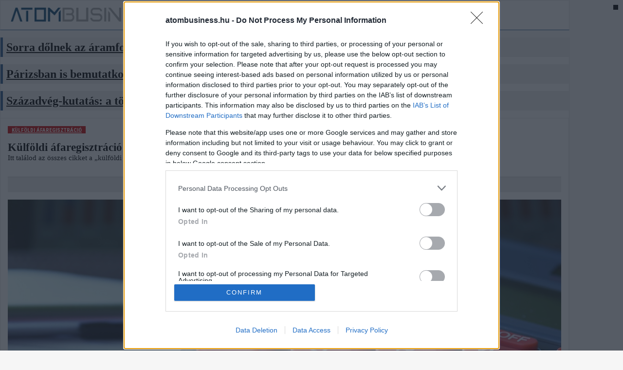

--- FILE ---
content_type: text/html; charset=utf-8
request_url: https://atombusiness.hu/cimke/kulfoldi-afaregisztracio
body_size: 7232
content:
<!DOCTYPE HTML>
<html>
<head>
<meta charset="UTF-8">
<title>külföldi áfaregisztráció - Atombusiness</title>
<meta name="description" content="Itt találod az összes cikket a „külföldi áfaregisztráció” témában!" />
<meta name="keywords" content="külföldi, áfaregisztráció" />
<meta name="news_keywords" content="külföldi, áfaregisztráció" />


<link rel="canonical" href="https://uzletem.hu/cimke/kulfoldi-afaregisztracio" />
<link href='//fonts.googleapis.com/css?family=Roboto:400,300,500,700|Roboto+Condensed:400,700' rel='stylesheet' type='text/css'>
<link href='//fonts.googleapis.com/css?family=Oswald:400,300,700&subset=latin,latin-ext' rel='stylesheet' type='text/css'>

<link href="/library/bootstrap/bootstrap-nonresponsive.css" rel="stylesheet">

<link rel="stylesheet" href="https://maxcdn.bootstrapcdn.com/font-awesome/4.2.0/css/font-awesome.min.css"> <!--for Font Awesome CDN version-->
<link rel="stylesheet" type="text/css" href="/design/portal/used-css-js/style-20.css?22" />

<link rel="stylesheet" type="text/css" href="/design/portal/site/atombusiness/stilus.css?22" />
<script src="//ajax.googleapis.com/ajax/libs/jquery/1.11.1/jquery.min.js"></script>
<script src="//maxcdn.bootstrapcdn.com/bootstrap/3.3.4/js/bootstrap.min.js"></script>

<script type="text/javascript" src="/design/portal/used-css-js/script-20.js?22"></script>


<link href="/library/video-js/video-js.min.css" rel="stylesheet">
<script src="/library/video-js/video.min.js"></script>




	<script>
		var todayDate = new Date().toISOString().slice(0, 10).replace(/-/g,'');
	var script = document.createElement('script');
	script.src = 'https://cdn-alpha.adsinteractive.com/atombusiness.hu.js?v=' + todayDate;
	script.async = true;
	document.head.appendChild(script);
		</script>




<meta property="fb:app_id" content="176348533316716" />
    <meta property="og:locale" content="hu_HU" />    
    <meta property="og:url" content="https://atombusiness.hu/cimke/kulfoldi-afaregisztracio" />
    <meta property="og:type" content="article" />
    <meta property="og:title" content="külföldi áfaregisztráció" />
    <meta property="og:description" content="Itt találod az összes cikket a „külföldi áfaregisztráció” témában!" />
    <meta property="og:image" content="https://atombusiness.hu/adat/news/97398/gyorskep/nagykep/tax11-1.jpg" />
    <meta property="og:site_name" content="Atombusiness" />
    <meta property="article:author" content="https://www.facebook.com/uzletem" />
    <meta property="article:publisher" content="https://www.facebook.com/uzletem" /><meta itemprop="og:headline" content="külföldi áfaregisztráció" />
    <meta itemprop="og:description" content="Itt találod az összes cikket a „külföldi áfaregisztráció” témában!" />
    
    
    <meta name="twitter:title" content="külföldi áfaregisztráció" />
    <meta name="twitter:card" content="summary" />
    <meta name="twitter:description" content="Itt találod az összes cikket a „külföldi áfaregisztráció” témában!" />
    <meta name="twitter:image" content="https://atombusiness.hu/adat/news/97398/gyorskep/nagykep/tax11-1.jpg" />
    <meta name="twitter:app:country" content="HU">
    


    

<script src="https://apis.google.com/js/platform.js" async defer>
    {lang: 'hu'}
</script>
<script async src="//platform.twitter.com/widgets.js" charset="utf-8"></script>

<link rel="sortcut icon" href="/design/portal/site/atombusiness/favicon.ico" />



    		<meta name="google-site-verification" content="uhRI46PUPiUVRJcUg8srpcMpyOT0epv6u_8xFRyajB0" />
		<meta name="facebook-domain-verification" content="5ppx4kscmn4xjgh3hcbev9jlibabkf" />
	</head>

<body class="uzletem  unresponsive">
        
    
    
    <div id="fb-root"></div>
<script>(function(d, s, id) {
var js, fjs = d.getElementsByTagName(s)[0];
if (d.getElementById(id)) return;
js = d.createElement(s); js.id = id;
js.src = "//connect.facebook.net/hu_HU/sdk.js#xfbml=1&version=v2.5&appId=176348533316716";
fjs.parentNode.insertBefore(js, fjs);
}(document, 'script', 'facebook-jssdk'));</script>

    
    

    <ins data-revive-zoneid="0" data-revive-block="1" data-revive-blockcampaign="1" data-revive-id="0"></ins><div class="container" id="main_navbar">
    <div class="row info-row">
        <div class="pull-left info-row-col">
            <span class="info-blokk info-blokk-left">
                <a href="/">
                    <img src="/design/portal/site/atombusiness/atombusiness-logo-head.png" alt="Atombusiness" border="0" class="ir-logo ir-logo-atom" />
                </a>
            </span>
            <span class="info-blokk info-blokk-left">
                <div class="ibl2">
                    <span style="">2026. 01. 17. szombat</span>
                    <br />
                    <strong style="">Antal, Antónia</strong>
                </div>
            </span>
            <span class="info-blokk info-blokk-left">
                <div class="ibl2">
                    <i class="fa fa-eur"></i>: <strong>386 Ft</strong>
                    <br />
                    <i class="fa fa-usd"></i>: <strong>332 Ft</strong>
                </div>
            </span>
            <span class="info-blokk info-blokk-left">
                <div class="ibl2">
                    Benzin: <strong>577 Ft/l</strong>
                    <br />
                    Dízel: <strong>588 Ft/l</strong>
                </div>
            </span>
            <span class="info-blokk info-blokk-left">
                <div class="ibl1">
                    <a href="/atombusiness/atombusiness-belfold" class="ibl-btn"><span>BELFÖLD</span></a>
                    <a href="/atombusiness/atombusiness-kulfold" class="ibl-btn"><span>KÜLFÖLD</span></a>
                    <a href="/atombusiness/atombusiness-tudastar" class="ibl-btn"><span>TUDÁSTÁR</span></a>
                </div>
            </span>
            <span class="info-blokk info-blokk-left">
                <div class="ibl1">
                    
                    
                    
                    <a href="/rss/rss2/atombusiness" target="_blank" class="ibl-btn ibl-btn2"><i class="fa fa-rss" aria-hidden="true"></i>&nbsp; <span>RSS</span></a>
                </div>
            </span>
        </div>
        <div class="pull-right info-row-col text-right">
                    </div>
        
        <div class="nav navbar-nav navbar-right nav-search-bar">
            
        </div>
    </div>
</div>


<div id="atombusiness_fekvo_1"></div>

<style type="text/css">
.info-row {
    height: 60px;
    border-bottom: solid 1px #28578c;
}
.info-row .info-blokk {
    display: inline-block;
    padding: 0px 10px 0px 10px;
    line-height: 1;
    float: left;
    height: 60px;
}
.info-row .info-blokk .ibl-btn {
    background-color: #28578c;
    padding: 7px 10px 7px 10px;
    font-weight: bold;
    color: #ffffff;
    border-radius: 4px;
}
.info-row .info-blokk .ibl-btn:hover {
    background-color: #000000;
    color: #ffffff;
}
.info-row .info-blokk .ibl-btn2 {
    background-color: #3FB1E5;
    color: #000000;
}
.info-row .ir-logo {
    height: 40px;
    margin: 10px;
    vertical-align: inherit;
}
.info-row .ir-logo-atom {
    height: 30px;
    margin: 14px 10px 10px 10px;
}
.info-row {
    height: 60px;
}
.info-row .ibl1 {
    padding-top: 22px;
}
.info-row .ibl2 {
    padding-top: 13px;
    line-height: 1.5;
}
.nav-search-bar {
    padding-right: 15px;
    padding-top: 5px;
}
/*#main_navbar {
    width: 1200px;
    margin-left: auto;
    margin-right: auto;
}*/


.menu-fo .dropdown-menu {
    margin-left: 0px !important;
    margin-right: 0px !important;
}
.menu-fo .embed-responsive-4by3 {
    padding-bottom: 60% !important;
}
.menu-fo .embed-responsive-4by3 .embed-responsive-item {
    height: auto !important;
}
</style>

<script>
    var navHeight = $('#main_navbar').offset().top;
    FixMegaNavbar(navHeight);
    $(window).bind('scroll', function() {FixMegaNavbar(365);});

    function FixMegaNavbar(navHeight) {
     if (!$('#main_navbar').hasClass('navbar-fixed-bottom')) {
       if ($(window).scrollTop() > navHeight) {
         $('#main_navbar').addClass('navbar-fixed-top')
         $('body').css({'margin-top': $('#main_navbar').height()+'px'});

         if ($('#main_navbar').parent('div').hasClass('container')) $('#main_navbar').children('div').addClass('container').removeClass('container-fluid');
         else if ($('#main_navbar').parent('div').hasClass('container-fluid')) $('#main_navbar').children('div').addClass('container-fluid').removeClass('container');
       }
       else {
           $('#main_navbar').removeClass('navbar-fixed-top');
           $('#main_navbar').children('div').addClass('container-fluid').removeClass('container');
           $('body').css({'margin-top': ''});
       }
     }
   }
    function fbwidthbeallit() {
        setTimeout(fbwidthbeallit,500);
        $('.info-blokk .fb-like IFRAME').css('width','200px');
        // alert('hi');
    }
    $( window ).load(function() {
        $(document).on('click', '.navbar .dropdown-menu', function(e) {e.stopPropagation();});
        fbwidthbeallit();
    });
    $(function() {

    });
</script><section class="container">
    <div class="row cblokk rblokk">
        <div class="col-xs-4">
            <article class="hir hir2 hkiemelt1" style="margin-top: 15px; margin-bottom: 15px;">
                <div class="cim cim2">
                    <h2><a href="/atombusiness-belfold/sorra-dolnek-az-aramfogyasztasi-rekordok">Sorra dőlnek az áramfogyasztási rekordok</a></h2>
                </div>
            </article>
        </div>
        <div class="col-xs-4">
            <article class="hir hir2 hkiemelt1" style="margin-top: 15px; margin-bottom: 15px;">
                <div class="cim cim2">
                    <h2><a href="/atombusiness-belfold/parizsban-is-bemutatkozott-a-paks-ii.-projekt">Párizsban is bemutatkozott a Paks II. projekt</a></h2>
                </div>
            </article>
        </div>
        <div class="col-xs-4">
            <article class="hir hir2 hkiemelt1" style="margin-top: 15px; margin-bottom: 15px;">
                <div class="cim cim2">
                    <h2><a href="/atombusiness-belfold/szazadveg-kutatas-a-tobbseg-paks-ii.-mellett-all">Századvég-kutatás: a többség Paks II. mellett áll</a></h2>
                </div>
            </article>
        </div>
            </div>
</section>




<section class="container">
    <div class="cblokk">
        <div class="row rblokk">
            <div class="col-xs-8 col">
                                    <script src="/library/pinto-grid/pinto.min.js" type="text/javascript"></script>
<SCRIPT LANGUAGE=JavaScript>
function wfal() {
    // alert('asdfa');
    $('.waterfall').pinto({
        itemSelector: '.lista-hir-2',
        itemWidth: 300,
        marginX: 20,
        marginY: 30,
        align: 'center',
        fitWidth: true,
        animate: false,
        autoResize: true,
        resizeDelay: 50
    });
}
$(window).load(function() {
    wfal();
});
</SCRIPT>

<div class="lista">

    <div class="cimkek" style="margin-bottom: 15px;">
        <a href="/cimke/kulfoldi-afaregisztracio" class="kbtn kbtn_kiemelt">külföldi áfaregisztráció</a>
            </div>

    <h1>Külföldi áfaregisztráció</h1>    <p style="margin-bottom: 30px;">Itt találod az összes cikket a „külföldi áfaregisztráció” témában!</p>    <div class="socialsav"><div class="fb-like-hely"><div class="fb-like" data-href="https://uzletem.hu/cimke/kulfoldi-afaregisztracio" data-layout="standard" data-action="like" data-show-faces="true" data-share="true"></div></div><div class="gp-like-hely"><div class="g-plusone" data-size="medium"></div></div><div class="cf"></div></div><div style="height: 15px;"></div>
    
    <div class="lista-hir-1">
        <div class="img">
            <a href="/jogadokonyveles/kulfoldi-kiallitas-kulfoldi-rendezveny-kulfoldi-afa"><img src="/adat/news/97398/gyorskep/nagykep/tax11-1.jpg" alt="Külföldi kiállítás, külföldi rendezvény – külföldi áfa?" /></a>
            <div class="lhir-text">
                <h4><a href="/jogadokonyveles/kulfoldi-kiallitas-kulfoldi-rendezveny-kulfoldi-afa">Külföldi kiállítás, külföldi rendezvény – külföldi áfa?</a></h4>
                <div class="lhir-lead">Külföldi konferenciát, rendezvényt, kiállítást szervező cégeknek tisztában kell lenni azzal, hogy milyen esetekben kell külföldi adószámot igényelni, vagy külföldön áfát fizetni. Hiszen ha a rendezvényszervező nem tesz eleget az áfa kötelezettségeinek, az súlyos mulasztási bírságot, valamint adóbírságot vonhat maga után – hívja fel a figyelmet az RSM Hungary.</div>
            </div>
        </div>
    </div>
    <div class="c"></div>

    <ins data-revive-zoneid="0" data-revive-id="0"></ins>

    <section id="waterfall1" class="waterfall">
                    </section>

    

    <div class="c"></div>
</div>
                            </div>
            <div class="col-xs-4 col" style="padding-top: 0px;">
                <div class="cikk-vonal" style="padding: 0px; margin: 0px 0px 15px 0px;"></div>
                <div id="atombusiness_jobb_1"></div><script type="text/javascript">
$(document).ready(function(){
    $("#obox-nepszeru a").click(function(e){
    	e.preventDefault();
    	$(this).tab('show');
    });
});
</script>
<div class="obox nepszeru">
    <h3 class="cimsav2"><span class="elvalaszto"></span><i class="fa fa-star faicon"></i> &nbsp; NÉPSZERŰ <strong>HÍREK</strong></h3>
    <ul class="nav nav-tabs otabs" id="obox-nepszeru">
        <li class="active"><a href="#n_legfrissebb">Legfrissebb</a></li>
        <li class=""><a href="#n_legnepszerubb">Legnépszerűbb</a></li>
                
    </ul>
    <div class="tab-content">
        <div id="n_legfrissebb" class="tab-pane fade in active">
            <article class="nepszeru-one paratlan">
                <div class="no-text">
                                        <a href="/atombusiness-belfold/sorra-dolnek-az-aramfogyasztasi-rekordok">Sorra dőlnek az áramfogyasztási rekordok</a>
                </div>
                <div class="c"></div>
            </article>
            <article class="nepszeru-one paros">
                <div class="no-text">
                                        <a href="/atombusiness-belfold/parizsban-is-bemutatkozott-a-paks-ii.-projekt">Párizsban is bemutatkozott a Paks II. projekt</a>
                </div>
                <div class="c"></div>
            </article>
            <article class="nepszeru-one paratlan">
                <div class="no-text">
                                        <a href="/atombusiness-belfold/szazadveg-kutatas-a-tobbseg-paks-ii.-mellett-all">Századvég-kutatás: a többség Paks II. mellett áll</a>
                </div>
                <div class="c"></div>
            </article>
            <article class="nepszeru-one paros">
                <div class="no-text">
                                        <a href="/atombusiness-belfold/szijjarto-peter-garantaljuk-hogy-februar-elejen-az-elso-beton-lenn-lesz-a-foldben">Szijjártó Péter: „Garantáljuk, hogy február elején az első beton lenn lesz a földben”</a>
                </div>
                <div class="c"></div>
            </article>
            <article class="nepszeru-one paratlan">
                <div class="no-text">
                                        <a href="/atombusiness-belfold/paksi-atomeromu-2028-novembereig-kitart-a-friss-futoelem-szallitmany">Paksi Atomerőmű: 2028 novemberéig kitart a friss fűtőelem-szállítmány</a>
                </div>
                <div class="c"></div>
            </article>
                    </div>
        <div id="n_legnepszerubb" class="tab-pane fade ">
            <article class="nepszeru-one paros">
                <div class="no-text">
                                        <a href="/atombusiness-belfold/szijjarto-peter-garantaljuk-hogy-februar-elejen-az-elso-beton-lenn-lesz-a-foldben">Szijjártó Péter: „Garantáljuk, hogy február elején az első beton lenn lesz a földben”</a>
                </div>
                <div class="c"></div>
            </article>
            <article class="nepszeru-one paratlan">
                <div class="no-text">
                                        <a href="/atombusiness-belfold/jakli-gergely-paks-ii.-reven-magyarorszag-evente-17-millio-tonna-szen-dioxid-kibocsatast-tud-elkerulni">Jákli Gergely: Paks II. révén Magyarország évente 17 millió tonna szén-dioxid-kibocsátást tud elkerülni</a>
                </div>
                <div class="c"></div>
            </article>
            <article class="nepszeru-one paros">
                <div class="no-text">
                                        <a href="/atombusiness-belfold/paks-ii.-beruhazas-februar-5-en-megtortenik-a-donto-mozzanat">Paks II. beruházás: „február 5-én megtörténik a döntő mozzanat”</a>
                </div>
                <div class="c"></div>
            </article>
            <article class="nepszeru-one paratlan">
                <div class="no-text">
                                        <a href="/atombusiness-belfold/paksi-atomeromu-2028-novembereig-kitart-a-friss-futoelem-szallitmany">Paksi Atomerőmű: 2028 novemberéig kitart a friss fűtőelem-szállítmány</a>
                </div>
                <div class="c"></div>
            </article>
            <article class="nepszeru-one paros">
                <div class="no-text">
                                        <a href="/atombusiness-belfold/szazadveg-kutatas-a-tobbseg-paks-ii.-mellett-all">Századvég-kutatás: a többség Paks II. mellett áll</a>
                </div>
                <div class="c"></div>
            </article>
                    </div>
        
    </div>
</div><h3 class="cimsav2"><span class="elvalaszto"></span><i class="fa fa-newspaper-o"></i> &nbsp; Rovathírek: <strong>ÜZLETEM.HU</strong></h3>
<article class="hir hir3">
    <div class="img">
        <a href="/vallalkozo/2026.-januar-16.-informaciok-hirek-vallalkozoknak" class="aranykep arany_16-9">
            <img src="/adat/news/102916/gyorskep/nagykep/nr-16-f-1.jpg" class="img-responsive a-top" alt="2026. január 16. – Információk, hírek vállalkozóknak" />
        </a>
    </div>
    <div class="cim cim2">
        <h2><a href="/vallalkozo/2026.-januar-16.-informaciok-hirek-vallalkozoknak">2026. január 16. – Információk, hírek vállalkozóknak</a></h2>
        
    </div>
    <p class="lead1">Az Üzletem.hu összefoglalója.</p>
</article>
<ul class="kapcsulli kapcsulli-kiemeltek">
<li><a href="/fogyasztovedelem/epitesi-termekek-fogyasztovedelmi-vizsgalata-minden-harmadik-arucikknel-jogsertest-allapitott-meg-a-hatosag">Építési termékek fogyasztóvédelmi vizsgálata: minden harmadik árucikknél jogsértést állapított meg a hatóság</a></li><li><a href="/vallalkozo/kh-kkv-bizalmi-index-ugrasszeruen-javult-hangulat-2025-vegen">K&H kkv bizalmi index: ugrásszerűen javult hangulat 2025 végén</a></li><li><a href="/vallalkozo/2026.-januar-15.-informaciok-hirek-vallalkozoknak">2026. január 15. – Információk, hírek vállalkozóknak</a></li><li><a href="/vallalkozo/allianz-kockazati-barometer-globalisan-a-kiberkockazatok-magyarorszagon-a-mesterseges-intelligencia-hordozza-a-legnagyobb-uzleti-fenyegetest">Magyarországon a mesterséges intelligencia, globálisan a kiberkockázatok jelentik a legnagyobb üzleti fenyegetést</a></li></ul><h3 class="cimsav2"><span class="elvalaszto"></span><i class="fa fa-newspaper-o"></i> &nbsp; Rovathírek: <strong>GUSTO</strong></h3>
<article class="hir hir3">
    <div class="img">
        <a href="/etterem/a-vibe-budapest-uj-fejezet-a-kulonleges-ettermek-vilagaban" class="aranykep arany_16-9">
            <img src="/adat/news/102603/gyorskep/nagykep/vibe2-1.jpg" class="img-responsive a-top" alt="A VIBE Budapest új fejezet a különleges éttermek világában" />
        </a>
    </div>
    <div class="cim cim2">
        <h2><a href="/etterem/a-vibe-budapest-uj-fejezet-a-kulonleges-ettermek-vilagaban">A VIBE Budapest új fejezet a különleges éttermek világában</a></h2>
        
    </div>
    <p class="lead1">Nem hagyományos vacsorahely, hanem olyan tér, ahol az étel, az ital és az éjszaka hangulata összekapcsolódik.</p>
</article>
<ul class="kapcsulli kapcsulli-kiemeltek">
<li><a href="/gusto-egyeb/egy-fejlodes-anatomiaja-allas-nyiregyhaza-kornyeken">Egy fejlődés anatómiája – állás Nyíregyháza környékén</a></li><li><a href="/gourmet/5-tipp-ha-szeretnel-fine-dining-elmenyt-ajandekozni">5 tipp, ha szeretnél fine dining élményt ajándékozni</a></li><li><a href="/borok/az-ujragondolt-pohar-mikor-es-kinek-mesel-legszebben-az-alkoholmentes-bor">Az újragondolt pohár - Mikor és kinek mesél legszebben az alkoholmentes bor?</a></li><li><a href="/gasztrohirek/etterem-budapest-sziveben-ahol-az-izek-meselnek">Étterem Budapest szívében, ahol az ízek mesélnek</a></li></ul><div class="obox nepszeru">
    <h3 class="cimsav2"><span class="elvalaszto"></span><i class="fa fa-database faicon"></i> &nbsp; <strong>ATOMERŐMŰ</strong> ADATOK </h3>
    <div class="astat">
        <p>Egy új atomerőművi blokk építése számokban:</p>
        <div class="astat-blokk">
            <strong>8.000 fő</strong><br />MUNKAERŐ
        </div>
        <div class="astat-blokk">
            <strong>500.000 m3</strong><br />BETON
        </div>
        <div class="astat-blokk">
            <strong>100.000 t</strong><br />ACÉL
        </div>
        <div class="astat-blokk">
            <strong>20.000 km</strong><br />KÁBEL
        </div>
    </div>
</div><iframe src="https://www.facebook.com/plugins/page.php?href=https://www.facebook.com/uzletem&tabs=timeline&width=350&height=350&small_header=false&adapt_container_width=true&hide_cover=false&show_facepile=true&appId=176348533316716" width="350" height="350" style="border:none;overflow:hidden" scrolling="no" frameborder="0" allowfullscreen="true" allow="autoplay; clipboard-write; encrypted-media; picture-in-picture; web-share"></iframe>
            </div>
        </div>
    </div>
</section><div class="footer-partnerek">
    <a href="http://www.enersense.eu" target="_blank">
        <img src="/design/portal/site/atombusiness/partnerek/partner-allashely-logo.png" alt="Álláshely" />
    </a>
    <a href="http://www.enersense.eu" target="_blank">
        <img src="/design/portal/site/atombusiness/partnerek/partner-enersense-logo.png" alt="Enersense" />
    </a>
    <a href="http://www.starjobs.hu" target="_blank">
        <img src="/design/portal/site/atombusiness/partnerek/partner-starjobs-logo.png" alt="Starjobs" />
    </a>
    <a href="https://uzletem.hu" target="_blank">
        <img src="/design/portal/site/atombusiness/partnerek/partner-uzletem-logo.png" alt="uzletem.hu" />
    </a>
</div>

<div class="footer">
    <footer class="container">
        <div class="row">
            <div class="col-xs-4">
                <div class="footer-panel">
                    <div class="footer-info">
                        <div class="footer-logo">
                            <img src="/design/portal/site/atombusiness/atombusiness-logo-feher.png" alt="atombusiness.hu" border="0" style="height: 120px;" />
                        </div>
                    </div>
                </div>
            </div>
            <div class="col-xs-2"> 
                <div class="footer-panel">
                    <a href="mailto:info@atombusiness.hu" class="footer-gomb"><em class="fa fa-envelope-o"></em> Írjon nekünk</a>
                    <a href="/rss/rss2/atombusiness" class="footer-gomb"><em class="fa fa-rss"></em> RSS</a>
                    
                    
                    
                </div>
            </div>
            <div class="col-xs-2">
                <div class="footer-panel">
                    <a href="/atombusiness/atombusiness-belfold" class="footer-gomb"><em class="fa fa-th-list"></em> Belföld</a>
                    <a href="/atombusiness/atombusiness-kulfold" class="footer-gomb"><em class="fa fa-th-list"></em> Külföld</a>
                    <a href="/atombusiness/atombusiness-tudastar" class="footer-gomb"><em class="fa fa-th-list"></em> Tudástár</a>
                    
                    
                    
                    
                </div>
            </div>
            <div class="col-xs-4">
                <div class="footer-panel">
                    <div class="footer-info">
                        <div class="footer-logo">
                            <strong>Szerkesztőség elérhetőségei:</strong><br />
                            
                            
                            <strong><a href="mailto:info@atombusiness.hu">info@atombusiness.hu</a></strong><br />
                            Szerkesztők: <strong>Marton Balázs, Csaba Ferenc</strong>
                            Felelős kiadó: <strong>Marton Balázs ügyvezető</strong>
                        </div> 
                        <div class="text-center" style="font-size: 12px; font-weight: bold; margin-top: 15px;">
                            atombusiness.hu © 2021 &nbsp;|&nbsp; 
                            Minden jog fenntartva
                        </div>
                        <div class="text-center footer-zaro" style="font-size: 12px; font-weight: bold; margin-top: 15px;">
                            
                            
                            
                            
                            <a href="/oldal/atombusiness-impresszum">Impresszum</a> &nbsp; | &nbsp;
                            
                            <a href="/oldal/partneroldalak">Partneroldalak</a> &nbsp; | &nbsp;
                            Pannon Signum Kft.
                        </div>
                    </div>
                </div>
            </div>
        </div>
    </footer>
</div>




            <!-- Global Site Tag (gtag.js) - Google Analytics -->
        <script async src="https://www.googletagmanager.com/gtag/js?id=UA-50763333-5"></script>
        <script>
          window.dataLayer = window.dataLayer || [];
          function gtag(){dataLayer.push(arguments)};
          gtag('js', new Date());
          gtag('config', 'UA-50763333-5');
        </script>
    

    
    
    <div style="position: fixed; background-color: #000000; width: 10px; height: 10px; z-index: 100000000; top: 10px; right: 10px;"></div>
    
    
	



</body>
</html>

--- FILE ---
content_type: text/html; charset=utf-8
request_url: https://accounts.google.com/o/oauth2/postmessageRelay?parent=https%3A%2F%2Fatombusiness.hu&jsh=m%3B%2F_%2Fscs%2Fabc-static%2F_%2Fjs%2Fk%3Dgapi.lb.en.2kN9-TZiXrM.O%2Fd%3D1%2Frs%3DAHpOoo_B4hu0FeWRuWHfxnZ3V0WubwN7Qw%2Fm%3D__features__
body_size: 162
content:
<!DOCTYPE html><html><head><title></title><meta http-equiv="content-type" content="text/html; charset=utf-8"><meta http-equiv="X-UA-Compatible" content="IE=edge"><meta name="viewport" content="width=device-width, initial-scale=1, minimum-scale=1, maximum-scale=1, user-scalable=0"><script src='https://ssl.gstatic.com/accounts/o/2580342461-postmessagerelay.js' nonce="sMHMcbTzhXIJHRt8foTxpQ"></script></head><body><script type="text/javascript" src="https://apis.google.com/js/rpc:shindig_random.js?onload=init" nonce="sMHMcbTzhXIJHRt8foTxpQ"></script></body></html>

--- FILE ---
content_type: text/css
request_url: https://atombusiness.hu/design/portal/site/atombusiness/stilus.css?22
body_size: 463
content:
.footer {
    margin-top: 0px;
    background-color: #40B1E5;
    color: #0C4672;
    border-top: solid 5px #0C4672;
}
.footer-zaro A {
    color: #000000;
}
.footer-panel .footer-info A {
    color: #000000;
}
.rovat-blokk .rovat-fejlec2 .rf-logo .rfl-cim {
    color: #0C4672;
}
.footer-panel .footer-gomb, .footer-panel .footer-gomb2 {
    background-color: #1a97d0;
    border: solid 5px #4879b0;
    color: #245994;
}
.footer-panel .footer-gomb EM, .footer-panel .footer-gomb2 EM {
    color: #245994;
    border-right: solid 1px #245994;
}
.cimsav2 {
    background-color: #40B1E5;
    /*color: #0b4571;*/
    color: #000000;
}
.cimsav2 .elvalaszto {
    display: none;
}
.cimsav2 .faicon {
    color: #000000;
}

.footer-partnerek {
    margin-top: 50px;
    background-color: #ffffff;
    border-top: solid 5px #40B1E5;
    padding: 0px 0px 0px 0px;
    text-align: center;
}
.footer-partnerek A {
    display: inline-block;
    margin: 20px 20px 20px 20px;
}
.footer-partnerek A IMG {
    height: 80px;
}

.astat, .astat * {
    text-align: center;
}
.astat .astat-blokk {
    display: inline-block;
    width: 42%;
    margin: 3%;
    padding: 10px;
    background-color: #e4e4e4;
    border: solid 2px #40B1E5;
    text-align: center;
    font-size: 16px;
    /*float: left;*/
}
.astat .astat-blokk STRONG {
    color: #245994;
    font-size: 20px;
}